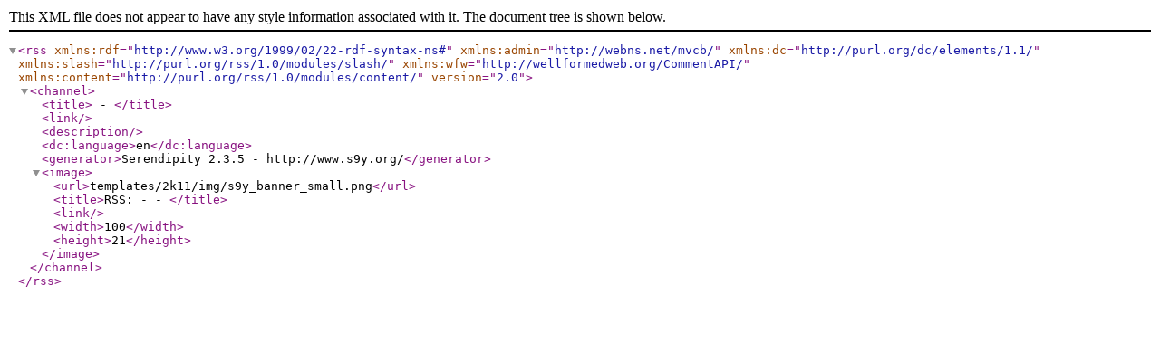

--- FILE ---
content_type: text/xml; charset=utf-8
request_url: https://www.thehomestarmy.com/s9y/index.php?/feeds/categories/58-The-End-is-Near.rss
body_size: 132
content:
<?xml version="1.0" encoding="utf-8" ?>
<rss version="2.0" 
   xmlns:rdf="http://www.w3.org/1999/02/22-rdf-syntax-ns#"
   xmlns:admin="http://webns.net/mvcb/"
   xmlns:dc="http://purl.org/dc/elements/1.1/"
   xmlns:slash="http://purl.org/rss/1.0/modules/slash/"
   xmlns:wfw="http://wellformedweb.org/CommentAPI/"
   xmlns:content="http://purl.org/rss/1.0/modules/content/"
   >
<channel>
    
    <title> - </title>
    <link></link>
    <description></description>
    <dc:language>en</dc:language>
    <generator>Serendipity 2.3.5 - http://www.s9y.org/</generator>
    
    <image>
    <url>templates/2k11/img/s9y_banner_small.png</url>
    <title>RSS:  -  - </title>
    <link></link>
    <width>100</width>
    <height>21</height>
</image>


</channel>
</rss>
